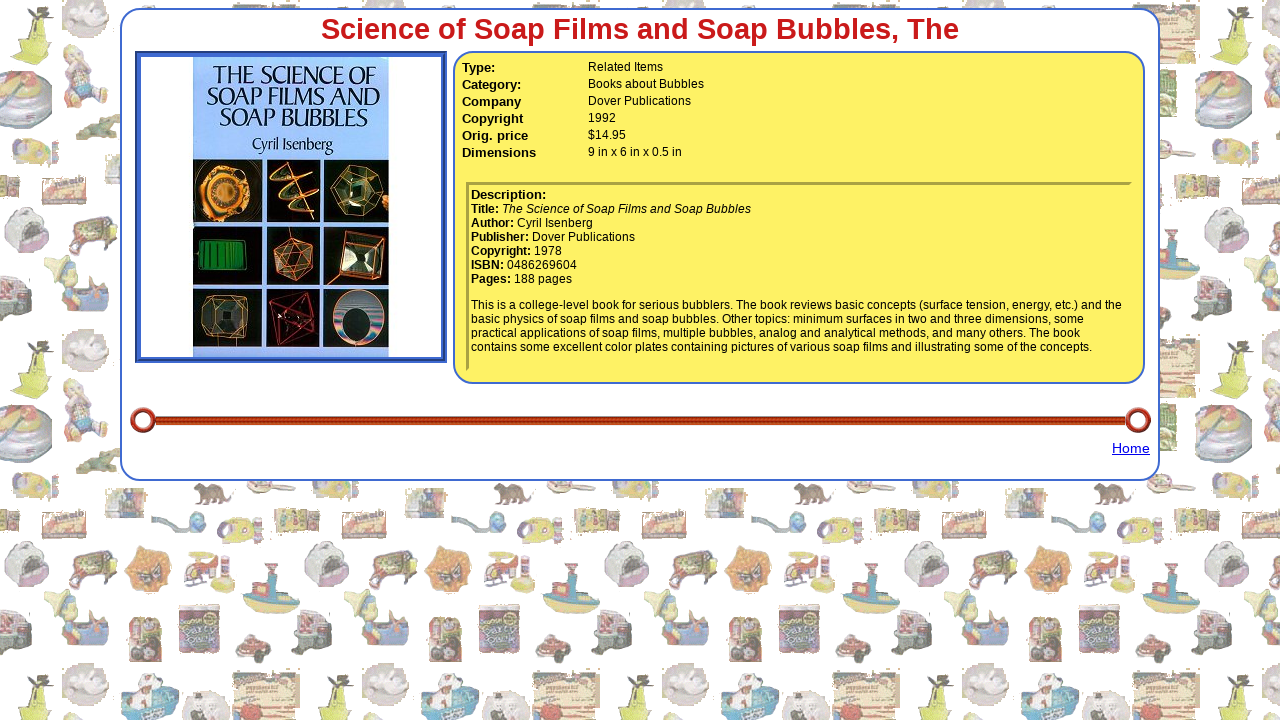

--- FILE ---
content_type: text/html
request_url: http://www.bubbleblowers.com/pages/141.html
body_size: 1372
content:

	<!DOCTYPE HTML PUBLIC "-//W3C//DTD HTML 4.01//EN" "http://www.w3.org/TR/html4/strict.dtd">
	<html xmlns="http://www.w3.org/1999/xhtml" lang="en-US">
	<head><title>Science of Soap Films and Soap Bubbles, The</title>
		<meta http-equiv="Content-Type" content="text/html; charset=iso-8859-1">
		<meta name="keywords" content="Bubble Blower, Science of Soap Films and Soap Bubbles, The, , Related Items, Books about Bubbles, Dover Publications, , 1992">
		<meta name="description" content="BubbleBlowers.com: Science of Soap Films and Soap Bubbles, The: <br>
<b>Title:</b> <i>The Science of Soap Films and Soap Bubbles</i><br>
<b>Author:</b> Cyril Isenberg<br>
<b>Publisher:</b> Dover Publications <br>
<b>Copyright:</b> 1978 <br>
<b>ISBN:</b> 0486269604 <br>
<b>Pages:</b> 188 pages <p>

This is a college-level book for serious bubblers. The book reviews basic concepts (surface tension, energy, etc.) and the basic physics of soap films and soap bubbles. Other topics: minimum surfaces in two and three dimensions, some practical applications of soap films, multiple bubbles, analog and analytical methods, and many others. The book contains some excellent color plates containing pictures of various soap films and illustrating some of the concepts.">
		<script type="text/javascript" src="/bubbles.js"></script>
		<link rel="stylesheet" type="text/css" href="/bubbles.css">
	</head>
	<body bgcolor="#ffffff" class="yui-skin-sam" onload="convertLines();">
	<div class="c_body">
	
			<div align="center">
				<span class="page_title" title="Science of Soap Films and Soap Bubbles, The">Science of Soap Films and Soap Bubbles, The</span>
			</div>
		
		<table width="100%" border="0" cellspacing="4">
		  <tr valign="top"> 
			<td> 
	
				<table cellspacing="0" cellpadding="0" align="center" class="item_pics">
	
				<tr> 
					<td colspan="3" align="center"> 
						<img src="http://www.BubbleBlowers.com/pics/141_1.jpg" width="300" height="300" alt="Science of Soap Films" name="mainImg" border="0" align="absmiddle">
					</td>
				</tr>
							</tr></table>
			</td>

	<td width="100%">
		<table width="100%" cellspacing="0" cellpadding="1" class="list_entry" style="padding:6px">
		
			<tr> 
			  <td width="76" nowrap="nowrap"><b><font face="Arial, Helvetica, sans-serif" size="-1">Type: </font></b></td>
			  <td width="336">Related Items</td>
			</tr>
		
			<tr> 
			  <td width="76" nowrap="nowrap"><b><font face="Arial, Helvetica, sans-serif" size="-1">Category: </font></b></td>
			  <td width="336">Books about Bubbles</td>
			</tr>
		
			<tr> 
			  <td width="76" nowrap="nowrap"><b><font face="Arial, Helvetica, sans-serif" size="-1">Company</font></b></td>
			  <td width="336">Dover Publications</td>
			</tr>
		
			<tr> 
			  <td width="76" nowrap="nowrap"><b><font face="Arial, Helvetica, sans-serif" size="-1">Copyright</font></b></td>
			  <td width="336">1992</td>
			</tr>
		
			<tr> 
			  <td width="76" nowrap="nowrap"><b><font face="Arial, Helvetica, sans-serif" size="-1">Orig. price</font></b></td>
			  <td width="336">$14.95
</td>
			</tr>
		
				<tr> 
				  <td width="76" nowrap="nowrap"><b><font face="Arial, Helvetica, sans-serif" size="-1">Dimensions</font></b></td>
				  <td width="336">9 in x 6 in x 0.5 in</td>
				</tr>
			
		<tr> 
			<td width="76" nowrap="nowrap">&nbsp;</td>
			<td width="336">&nbsp;</td>
		</tr>
	
        <tr align="left"> 
          <td colspan="2">
			<div class="item_text_glob">
			<font face="Arial, Helvetica, sans-serif" size="-1"><b>Description:</b></font> 
            <br>
<b>Title:</b> <i>The Science of Soap Films and Soap Bubbles</i><br>
<b>Author:</b> Cyril Isenberg<br>
<b>Publisher:</b> Dover Publications <br>
<b>Copyright:</b> 1978 <br>
<b>ISBN:</b> 0486269604 <br>
<b>Pages:</b> 188 pages <p>

This is a college-level book for serious bubblers. The book reviews basic concepts (surface tension, energy, etc.) and the basic physics of soap films and soap bubbles. Other topics: minimum surfaces in two and three dimensions, some practical applications of soap films, multiple bubbles, analog and analytical methods, and many others. The book contains some excellent color plates containing pictures of various soap films and illustrating some of the concepts.
			</div>
		</td>
        </tr>
		
		</table>
	</td></tr>
	</table>

	<br />
	<hr />
	<p align="right"><a href="/index.html">Home</a></p>
	
		</div>
	

</body>
</html>

--- FILE ---
content_type: text/css
request_url: http://www.bubbleblowers.com/bubbles.css
body_size: 1091
content:
/******************
 * overall entries 
 ******************/


body {
	font-family: Helvetica, Arial, sans-serif;
  	font-size: 0.9em;
	background-image:url('images/bgnd.gif');
}

.c_body {
	width:1020px; 
	margin:auto;
	background-color:white;
	padding:8px;
	padding-top:3px;
	border: #3f6ad1 2px solid;
	-moz-border-radius:20px;
	-webkit-border-radius:20px;
}

.page_title {
	font-family: Toontime, Helvetica, Arial, sans-serif;
	color:#ca1a1a;
	font-size:200%;
	font-weight:bold;
	text-align:center;
	width:600px;
	margin:0px auto;
}

.page_desc {
	color:blue;
	font-style:italic;
	text-align:center;
	width:600px;
	margin:10px auto 0 auto;
}

hr {
  background: url('images/line.gif') #ff0000 repeat-x center;
  height:8px;
  _height:9px;
  margin-top:11px;
  margin-bottom:11px;
}

#header {
	width:100%;
	height:150px;
	font-size:36px;
	text-align:center;
	vertical-align:middle;
	margin-bottom:10px;
}
#navmenu {
	margin: 0 0 10px 0;
	font-weight:bold;
}

#navmenu div {
	background: #3f6ad1 url('images/menu_top.gif') repeat-x top;
}

#navmenu .yuimenuitem {
  font-weight:normal;
 }

#navmenu .yuimenuitemlabel {
	color:#ffffff;
}
#navmenu .yuimenubaritem-hassubmenu, #navmenu .yuimenuitemlabel-hassubmenu {
	background: url('images/menubaritem_submenuindicator.png') right center no-repeat;
}

#navmenu .yuimenuitem-selected {
  background-color: #ff0000;
}

#bodycontent {
  margin-top:10px
}

#bodycontent td {
	vertical-align:top;
	padding:5px;
}

#tagline { position:relative;top:-10px; }

.list_entry {
	border: #3f6ad1 2px solid;
	-moz-border-radius:20px;
	-webkit-border-radius:20px;
	font-size:83%;
	background-color:#FEF265;
}

.le_name {
  font-weight:bold;
  font-size:120%;
}

.le_label {
  margin-left:15px;
  padding-left:4px;
  border-left:1px solid blue;
  font-weight:bold;
}

.item_pics {
  border:4px groove #3f6ad1;
}

.item_pics td {
  border:2px solid #3f6ad1;
}

.item_text_glob {
	border:3px inset #FEF265;
	margin:4px;
	padding:2px
}

/******************
 * menus
 ******************/

.yui-skin-sam .yui-navset {
	margin:15px;
}

.yui-skin-sam .yui-navset .yui-nav,
.yui-skin-sam .yui-navset .yui-navset-top .yui-nav { /* protect nested tabviews from other orientations */
    border:solid #FEEB05; /* color between tab list and content */
    border-width:0;
}

.yui-skin-sam .yui-navset .yui-content {
    background: #FEEB05; /* content background color */
}

.yui-skin-sam .yui-navset .yui-content,
.yui-skin-sam .yui-navset .yui-navset-top .yui-content {
    border:1px solid #000000; /* content border */
    border-top-color:#243356; /* different border color */
    padding:0.25em 0.5em; /* content padding */
	margin-top:-5px;
	font-size:85%;
}


.yui-skin-sam .yui-navset .yui-nav .selected a,
.yui-skin-sam .yui-navset .yui-nav .selected a:focus, /* no focus effect for selected */
.yui-skin-sam .yui-navset .yui-nav .selected a:hover { /* no hover effect for selected */
    background:#FEEB05 url('images/tab_top.gif') repeat-x top; /* selected tab background */
    color:#000;
}


.yui-skin-sam .yui-navset .yui-nav .selected a em {
    padding:0.2em 0.45em; /* tab border */
}

.yui-navset .yui-content a:link{
	color:#0000ff;
}

.yui-navset li {
  margin-left:-15px;
}


--- FILE ---
content_type: text/javascript
request_url: http://www.bubbleblowers.com/bubbles.js
body_size: 882
content:
function BrowserCheck() {
	var b = navigator.appName
	if (b=="Netscape") this.b = "ns"
	else if (b=="Microsoft Internet Explorer") this.b = "ie"
	else this.b = b
	this.version = navigator.appVersion
	this.v = parseInt(this.version)
	this.ns = (this.b=="ns" && this.v>=4)
	this.ns4 = (this.b=="ns" && this.v==4)
	this.ns5 = (this.b=="ns" && this.v==5)
	this.ie = (this.b=="ie" && this.v>=4)
	this.ie4 = (this.version.indexOf('MSIE 4')>0)
	this.ie5 = (this.version.indexOf('MSIE 5')>0)
	this.min = (this.ns||this.ie)
}
is = new BrowserCheck()

/* convert HR to wands */
function convertLines() {
	var ring_size=26;
	var mt = (is.ie)? 8 : -9;
	// red (non-1) first, then green (ring1) ... but red moved to far end.
	var ring_html = "<img src='/images/line_ring.gif' width='"+ring_size+"' height='"+ring_size+"' style='position:absolute;z-index:2;margin-top:"+mt+"px;'>";
	var lines = document.getElementsByTagName('hr');
	var size= lines.length;
	for (var i=0;i<size;i++){
	    var line = lines[i];
		line.style.marginLeft = ring_size-2+"px";
		line.style.marginRight = line.style.marginLeft;
		var el = document.createElement("div");
		line.parentNode.insertBefore(el,line);
		el.innerHTML = ring_html+ring_html;
		var ml = (is.ie ? line.clientWidth+ring_size-6 : line.clientWidth+ring_size-1);
		el.firstChild.style.marginLeft=(ml+"px");
		/* IE layout sucks... its better to NOT put the HR in the div with the rings */
		if(!is.ie) el.appendChild(line);
	}
}


/* image swap methods */
function preload(imgObj,imgSrc) {
	if (document.images) {
		eval(imgObj+' = new Image()');
		eval(imgObj+'.src = "'+imgSrc+'"');
	}
}

function changeImage(layer,imgName,imgObj) {
	if (document.images) {
		if (document.layers && layer!=null) 
			eval('document.'+layer+'.document.images["'+imgName+'"].src = '+imgObj+'.src');
		else 
			document.images[imgName].src = eval(imgObj+".src");
	}
}